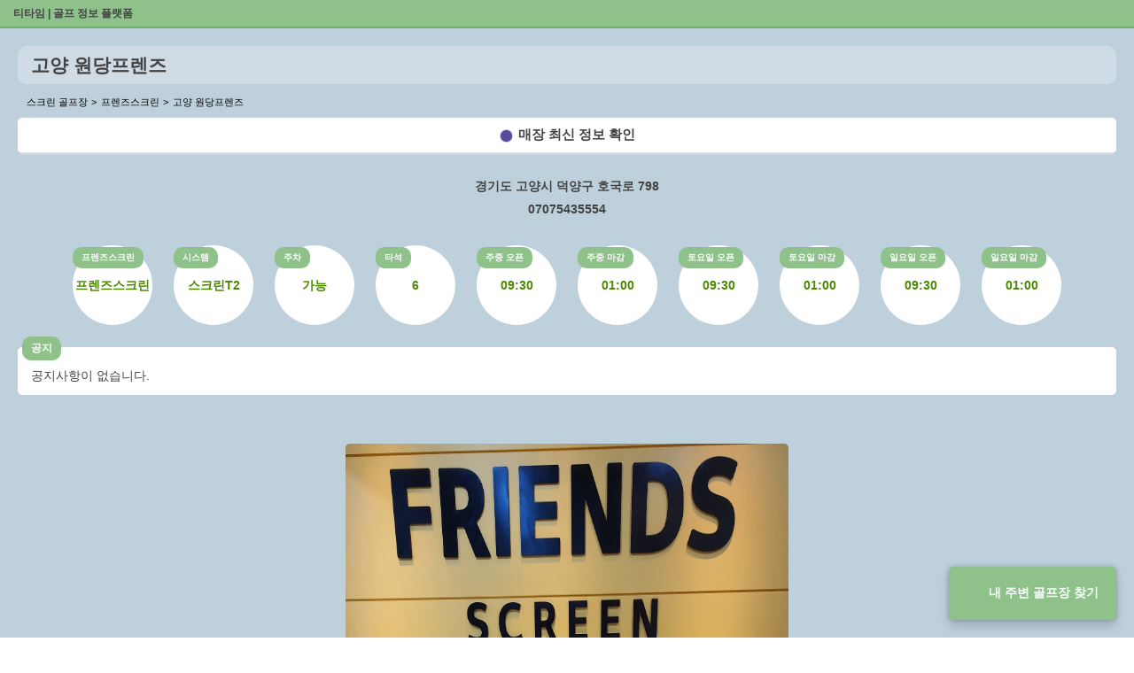

--- FILE ---
content_type: text/html;charset=UTF-8
request_url: https://teetime.cc/TU_1758
body_size: 4270
content:
<!doctype html>
<html amp lang="ko">
<head>
    <meta charset="utf-8" />
    <script async src="https://cdn.ampproject.org/v0.js"></script>
    <meta name="viewport" content="width=device-width, initial-scale=1, maximum-scale=1, user-scalable=0">
    
    <title>고양 원당프렌즈 | 스크린 골프장 | 티타임 골프 정보 플랫폼 (2025)</title>
    <meta property="og:type" content="website">
    <link rel="manifest" href="https://teetime.cc/manifest.json" />

    <meta name="keywords" content="티타임,골프,스크린골프,스크린골프장,golf,teetime,골프레슨,큐빙,골프존,골프존파크,카카오vx,티업비전,sg골프,파온골프,UDR,xg골프,필드,골린이,아이언,퍼팅,타이틀리스트,골프동영상,골프사진,홀인원,예약,스크린벙개,스크린번개,스크린,골프프로,골프레슨,골프모임,골프연습,골프연습장,조인,골프조인">
    <meta name="author" content="티타임">
    <link rel="shortcut icon" href="https://teetime.cc/favicon.ico" />
    <link rel="apple-touch-icon" href="https://teetime.cc/favicon.ico">

    <meta name="naver-site-verification" content="befc306dfa80207ceb8394dbffce0cbed03b14d0" />

    
    
    
        <meta property="og:image" content="http://upload.t-upvision.com/tupvsmisc/upfile/shopimg/1758_sub_1.jpg">
    

    <link rel="canonical" href="https://teetime.cc/TU_1758">
    <meta property="og:url" content="https://teetime.cc/TU_1758">
    <meta property="og:title" content="고양 원당프렌즈 | 스크린 골프장 | 티타임 골프 정보 플랫폼 (2025)">
    <meta property="og:description" content="고양 원당프렌즈 | 주소 : 경기도 고양시 덕양구 호국로 798 삼성홈타워오피스텔 | 전화번호: 07075435554 | 프렌즈스크린 | 주차 가능 ">
    <meta property="description" content="고양 원당프렌즈 | 주소 : 경기도 고양시 덕양구 호국로 798 삼성홈타워오피스텔 | 전화번호: 07075435554 | 프렌즈스크린 | 주차 가능 ">
    <meta name="description" content="고양 원당프렌즈 | 주소 : 경기도 고양시 덕양구 호국로 798 삼성홈타워오피스텔 | 전화번호: 07075435554 | 프렌즈스크린 | 주차 가능 ">

    
        <script type="application/ld+json">
        {
            "@context": "http://schema.org",
            "@type": "LocalBusiness",
            "@id": "https://teetime.cc/TU_1758", 
            "name": "고양 원당프렌즈",
            "address": {
                "@type": "PostalAddress",
                "addressCountry": "KR",
            
                "addressLocality": "경기",
            
            
                "postalCode": "10463",
            
                "streetAddress": "경기도 고양시 덕양구 호국로 798"
            },
            "geo": {
                "@type": "GeoCoordinates",
                "latitude": 126.83712580882,
                "longitude": 37.657047658071
            },
            
                "image": [ "http://upload.t-upvision.com/tupvsmisc/upfile/shopimg/1758_sub_1.jpg" ],
            

            "description": "고양 원당프렌즈 | 주소 : 경기도 고양시 덕양구 호국로 798 삼성홈타워오피스텔 | 전화번호: 07075435554 | 프렌즈스크린 | 주차 가능 ",

            
                "openingHoursSpecification": [{
                    "@type": "OpeningHoursSpecification",
                    "dayOfWeek": [
                        "Monday",
                        "Tuesday",
                        "Wednesday",
                        "Thursday",
                        "Friday"
                    ],
                    "opens": "09:30",
                    "closes": "01:00"
                }],
            
            
                "priceRange": "₩₩",
            
            
            "telephone": "07075435554",
            "url": "https://teetime.cc/TU_1758"
        }
        </script>
    

    <script type="application/ld+json">
    {
        "@context": "https://schema.org",
        "@type": "BreadcrumbList",
        "name": "고양 원당프렌즈",
        "itemListElement": [
            {
                "@type": "ListItem",
                "position": 1,
                "name": "티타임",
                "item": {
                    "@id" : "https://teetime.cc",
                    "name": "티타임"
                }
            },
            {
                "@type": "ListItem",
                "position": 2,
                "name": "고양 원당프렌즈",
                "item": {
                    "@id" : "https://teetime.cc/TU_1758",
                    "name": "고양 원당프렌즈"                                
                }
            }
        ]
    }
    </script>

    

    <style amp-boilerplate>body{-webkit-animation:-amp-start 8s steps(1,end) 0s 1 normal both;-moz-animation:-amp-start 8s steps(1,end) 0s 1 normal both;-ms-animation:-amp-start 8s steps(1,end) 0s 1 normal both;animation:-amp-start 8s steps(1,end) 0s 1 normal both}@-webkit-keyframes -amp-start{from{visibility:hidden}to{visibility:visible}}@-moz-keyframes -amp-start{from{visibility:hidden}to{visibility:visible}}@-ms-keyframes -amp-start{from{visibility:hidden}to{visibility:visible}}@-o-keyframes -amp-start{from{visibility:hidden}to{visibility:visible}}@keyframes -amp-start{from{visibility:hidden}to{visibility:visible}}</style><noscript><style amp-boilerplate>body{-webkit-animation:none;-moz-animation:none;-ms-animation:none;animation:none}</style></noscript>
    <style amp-custom>
        @keyframes heartbeat {
            0% {
                transform: scale( .75);
            }
            20% {
                transform: scale( 1);
            }
            40% {
                transform: scale( .75);
            }
            60% {
                transform: scale( 1);
            }
            80% {
                transform: scale( .75);
            }
            100% {
                transform: scale( .75);
            }
        }
        html {
            padding: 0px;
            font-family: "Apple SD Gothic Neo", "Malgun Gothic", sans-serif;
            background-image: linear-gradient(to top, #BED0DC 0%, #BED0DC 100%);
        }

        a, a:link {
            color: #444;
            text-decoration: none;
            font-size: 12px;
        }

        header {
            position: relative;
            display: block;
            height: 30px;
            background-color: #8ec28a;
            border-bottom: 2px solid #6eb168;
            z-index: 99;
        }

        header h1 {
            margin: 0;
            padding: 0;
            background-color: transparent;
            line-height: 31px;
            font-size: 12px;
            font-weight: 700;
            color: #fff;
            z-index: 99;
            text-indent: 15px;
        }

        footer {
            position: relative;
            display: block;
            height: 30px;
            text-align: center;
            font-size: 13px;
            color:#444;
            /* background-color: #8ec28a; */
            /* border-bottom: 2px solid #6eb168; */
            /* z-index: 99; */
        }

        h2 {
            position: relative;
            font-size: 21px;
            font-weight: 900;
            line-height: 23px;
            margin: 0;
            background-color: #cfdce5;
            color: #444;
            padding: 10px 15px;
            border-radius: 10px;
        }

        h3 {
            font-size: 14px;
            font-weight: 500;
            text-align: center;
            margin: 10px auto;
        }

        .btn.teetime {
            position: fixed;
            right: 20px;
            bottom: 20px;
            padding: 20px 20px;
            font-weight: 700;
            background-color: #8ec28a;
            color: #fff;
            border-radius: 5px;
            text-align: center;
            font-size: 14px;
            box-shadow: 0 0 6px rgba(0, 0, 0, .24), 0 8px 12px rgba(0, 0, 0, .14);
            z-index: 9999;
        }

        .btn.teetime:before {
            display: inline-block;
            content: '';
            width: 20px;
            height: 20px;
            margin-right: 5px;
            background: url(https://teetime.cc/img-logo.png);
            background-size: cover;
            background-repeat: no-repeat;
            vertical-align: middle;
        }

        .contents {
            display: flex;
            flex-direction: column;
            flex-grow: 1;
            flex-shrink: 0;
            flex-basis: 0%;
            overflow: hidden;
            position: relative;
            z-index: 1;
            /* height: calc(100vh - 30px); */
            padding: 20px;
            padding: 20px 20px 40px 20px;
            background-image: linear-gradient(to top, #BED0DC 0%, #BED0DC 100%);
        }

        ol {
            padding: 0;
            margin: 10px 0 0 10px;
            list-style: none;
        }

        ol li {
            display: inline-block;
            font-size: 11px;
        }

        ol li+li:before {
            content: '>';
            margin-right: 5px;
        }

        .contents .btn.link {
            display: block;
            /* width:100%; */
            padding: 10px;
            margin: 10px 0 5px 0;
            background-color: #fff;
            color: #444;
            border-radius: 5px;
            text-align: center;
            font-size: 15px;
            border-bottom: 2px solid #ddd;
            font-weight: 700;
        }
        .contents .btn.link:before {
            content:'';
            border-radius:100%;width:15px;height:15px;padding:0;margin-right:6px;background-color:#584C9E;border:0px solid #000;vertical-align:middle;
            position:relative;
            display:inline-block;
            animation: heartbeat 2s infinite alternate;
        }

        address,
        a.tel {
            display: block;
            margin: 8px 0;
            font-size: 14px;
            text-decoration: none;
            font-style: normal;
            font-weight:700;
            text-align: center;
            color: #444;
        }
        .info {margin:15px auto;}
        .info-wrap,
        .info-wrap2 {
            display: block;
            margin: 0 0 15px 0;
            text-align: center;
        }

        ul {
            padding: 0;
            margin: 0
        }

        .info-wrap ul li,
        .info-wrap2 ul li {
            position: relative;
            display: inline-table;
            width: 90px;
            height: 90px;
            margin: 10px;
            border-radius: 100%;
            background-color: #fff;
            vertical-align: top;
        }

        ul li label {
            display: block;
            margin: 0 0 10px 0;
            font-size: 14px;
            font-weight: 700;
            position: absolute;
            left: 0;
            top: 2px;
            padding: 5px 10px;
            border-radius: 10px;
            font-weight: 700;
            font-size: 10px;
            background-color: #8ec28a;
            color: #fff;
        }

        ul li p {
            line-height: 14px;
            font-size: 14px;
            font-weight: 700;
            display: table-cell;
            vertical-align: middle;
            text-align: center;
            color: #4d8802;
        }

        .info-wrap2 ul li {
            display: block;
            width: auto;
            height: auto;
            padding: 20px 15px 10px;
            margin: 0 0 30px 0;
            border-radius: 5px;
            border: 0;
            overflow-wrap: break-word;
        }

        .info-wrap2 ul li label {
            position: absolute;
            left: 5px;
            top: -12px;
            padding: 5px 10px;
            border-radius: 10px;
            font-weight: 700;
            font-size: 12px;
            background-color: #8ec28a;
            color: #fff;
        }

        .info-wrap2 ul li p {
            font-weight: 500;
            text-align: left;
            color: #444;
            line-height: 24px;
        }

        .info-images .image {
            display:block;
            width:100%;
            max-width:500px;
            margin:10px auto;
            border-radius:5px;
            border-bottom: 2px solid #ddd;
        }

        .info-instructors,
        .info-links {
            padding: 20px;
        }

        .info-instructors h3,
        .info-links h3 {
            padding: 5px 10px;
            border-radius: 10px;
            font-weight: 700;
            font-size: 14px;
            background-color: #8ec28a;
            color: #fff;
        }

        .info-instructors ul li,
        .info-links ul li {
            display: block;
            margin: 10px auto;
        }

        .info-instructors ul li,
        .info-links ul li a {
            display: block;
            padding: 20px;
            background-color: #fff;
            border-bottom: 2px solid #ddd;
            color: #444;
            border-radius: 10px;
        }

        .info-links ul li a h4 {
            display: block;
            font-size: 16px;
            font-weight: 700;
            margin: 0 0 10px 0;
        }

        .info-links ul li a span {
            display: block;
            font-size: 14px;
            font-weight: normal;
        }
    </style>
</head>
<body>
    <header>
        <h1><a href="/">티타임 | 골프 정보 플랫폼</a></h1>
    </header>
    <a class="btn teetime" href="https://teetime.cc">내 주변 골프장 찾기</a>
    <section class="contents">
        <h2>고양 원당프렌즈</h2>
        <ol>
            <li>스크린 골프장</li>
            <li>프렌즈스크린</li>
            <li>고양 원당프렌즈</li>
        </ol>
        <a class="btn link" href="https://teetime.cc/TU_1758">매장 최신 정보 확인</a>
        <div class="info">
            
                <address>경기도 고양시 덕양구 호국로 798</address>
            
            
                <a class="tel" href="tel:07075435554">07075435554</a>
            
        </div>
        <div class="info-wrap">
            <ul>
                <li><label>프렌즈스크린</label><p>프렌즈스크린</p></li>
                <li><label>시스템</label><p>스크린T2</p></li>
                <li><label>주차</label><p>가능</p></li>
                <li><label>타석</label><p>6</p></li>
                
                
                
                
                 
                    <li><label>주중 오픈</label><p>09:30</p></li>
                    <li><label>주중 마감</label><p>01:00</p></li>
                
                 
                    <li><label>토요일 오픈</label><p>09:30</p></li>
                    <li><label>토요일 마감</label><p>01:00</p></li>
                
                 
                    <li><label>일요일 오픈</label><p>09:30</p></li>
                    <li><label>일요일 마감</label><p>01:00</p></li>
                
            </ul>
        </div>
        <div class="info-wrap2">
            <ul>
                <li>
                    <label>공지</label>
                    <p>공지사항이 없습니다.</p>
                </li>
                
                
                
            </ul>
        </div>
        
        
            <div class="info-images">
                
                    <amp-img class="image" layout="responsive" alt="매장 사진" width="400" height="400" src="http://upload.t-upvision.com/tupvsmisc/upfile/shopimg/1758_sub_1.jpg"></amp-img>
                
                    <amp-img class="image" layout="responsive" alt="매장 사진" width="400" height="400" src="http://upload.t-upvision.com/tupvsmisc/upfile/shopimg/1758_sub_2.jpg"></amp-img>
                
                    <amp-img class="image" layout="responsive" alt="매장 사진" width="400" height="400" src="http://upload.t-upvision.com/tupvsmisc/upfile/shopimg/1758_sub_3.jpg"></amp-img>
                
                    <amp-img class="image" layout="responsive" alt="매장 사진" width="400" height="400" src="http://upload.t-upvision.com/tupvsmisc/upfile/shopimg/1758_sub_4.jpg"></amp-img>
                
            </div>
        
        <div class="info-links">
            <h3>주변 매장</h3>
            <ul>
                
                <li>
                    <a href="https://teetime.cc/CT_5051">
                        <h4>고양컨트리 클럽</h4>
                        <span class="type">스크린 골프장</span>
                        <span class="ttype">시티존</span>
                        <span class="address">경기 고양시 덕양구 흥도로 304-23</span>
                    </a>
                </li>
                
                <li>
                    <a href="https://teetime.cc/CT_5092">
                        <h4>그랜드골프연습장</h4>
                        <span class="type">스크린 골프장</span>
                        <span class="ttype">시티존</span>
                        <span class="address">경기 고양시 덕양구 백양로 6</span>
                    </a>
                </li>
                
                <li>
                    <a href="https://teetime.cc/GT_113">
                        <h4>아이샷골프</h4>
                        <span class="type">스크린 골프장</span>
                        <span class="ttype">GTS</span>
                        <span class="address">경기 고양시 덕양구 중앙로 554</span>
                    </a>
                </li>
                
                <li>
                    <a href="https://teetime.cc/GT_607">
                        <h4>GTS골프 원흥점</h4>
                        <span class="type">스크린 골프장</span>
                        <span class="ttype">GTS</span>
                        <span class="address">경기 고양시 덕양구 원흥4로 9</span>
                    </a>
                </li>
                
                <li>
                    <a href="https://teetime.cc/GT_76">
                        <h4>신원CC스크린골프</h4>
                        <span class="type">스크린 골프장</span>
                        <span class="ttype">GTS</span>
                        <span class="address">경기 고양시 덕양구 권율대로 894</span>
                    </a>
                </li>
                
                <li>
                    <a href="https://teetime.cc/GT_99">
                        <h4>공스크린골프</h4>
                        <span class="type">스크린 골프장</span>
                        <span class="ttype">GTS</span>
                        <span class="address">경기 고양시 덕양구 도래울로 104</span>
                    </a>
                </li>
                
                <li>
                    <a href="https://teetime.cc/OD_26600527">
                        <h4>한양파인 컨트리클럽 골프연습장</h4>
                        <span class="type">실외골프연습장</span>
                        <span class="ttype">실외골프연습장</span>
                        <span class="address">경기 고양시 덕양구 고양대로 1591</span>
                    </a>
                </li>
                
                <li>
                    <a href="https://teetime.cc/OD_7918217">
                        <h4>123 골프클럽</h4>
                        <span class="type">실외골프연습장</span>
                        <span class="ttype">실외골프연습장</span>
                        <span class="address">경기 고양시 덕양구 통일로 43-168</span>
                    </a>
                </li>
                
                <li>
                    <a href="https://teetime.cc/OD_8905090">
                        <h4>대진 골프클럽</h4>
                        <span class="type">실외골프연습장</span>
                        <span class="ttype">실외골프연습장</span>
                        <span class="address">경기 고양시 덕양구 행당로 38</span>
                    </a>
                </li>
                
                <li>
                    <a href="https://teetime.cc/QE_1830530076">
                        <h4>QED골프아카데미 원흥점</h4>
                        <span class="type">스크린 골프장</span>
                        <span class="ttype">QED</span>
                        <span class="address">경기 고양시 덕양구 권율대로 668</span>
                    </a>
                </li>
                
                <li>
                    <a href="https://teetime.cc/SG_1712">
                        <h4>원흥골프</h4>
                        <span class="type">스크린 골프장</span>
                        <span class="ttype">SG골프</span>
                        <span class="address">경기도 고양시 덕양구 원흥4로 9</span>
                    </a>
                </li>
                
                <li>
                    <a href="https://teetime.cc/SG_2633">
                        <h4>에스와이스포츠</h4>
                        <span class="type">스크린 골프장</span>
                        <span class="ttype">SG골프</span>
                        <span class="address">경기도 고양시 덕양구 삼원로 83</span>
                    </a>
                </li>
                
                <li>
                    <a href="https://teetime.cc/SG_2743">
                        <h4>그랜드골프연습장</h4>
                        <span class="type">스크린 골프장</span>
                        <span class="ttype">SG골프</span>
                        <span class="address">경기도 고양시 덕양구 백양로 6</span>
                    </a>
                </li>
                
                <li>
                    <a href="https://teetime.cc/SG_551">
                        <h4>신원CC</h4>
                        <span class="type">스크린 골프장</span>
                        <span class="ttype">SG골프</span>
                        <span class="address">경기도 고양시 덕양구 권율대로 894</span>
                    </a>
                </li>
                
                <li>
                    <a href="https://teetime.cc/SG_806">
                        <h4>day golf</h4>
                        <span class="type">스크린 골프장</span>
                        <span class="ttype">SG골프</span>
                        <span class="address">경기도 고양시 덕양구 고양대로 1955</span>
                    </a>
                </li>
                
                <li>
                    <a href="https://teetime.cc/SG_986">
                        <h4>래미안 커뮤니티센터</h4>
                        <span class="type">스크린 골프장</span>
                        <span class="ttype">SG골프</span>
                        <span class="address">경기도 고양시 덕양구 호국로 860</span>
                    </a>
                </li>
                
                <li>
                    <a href="https://teetime.cc/TU_1726">
                        <h4>하나로스크린골프</h4>
                        <span class="type">스크린 골프장</span>
                        <span class="ttype">프렌즈스크린</span>
                        <span class="address">경기도 고양시 덕양구 동송로 20</span>
                    </a>
                </li>
                
                <li>
                    <a href="https://teetime.cc/TU_1758">
                        <h4>고양 원당프렌즈</h4>
                        <span class="type">스크린 골프장</span>
                        <span class="ttype">프렌즈스크린</span>
                        <span class="address">경기도 고양시 덕양구 호국로 798</span>
                    </a>
                </li>
                
                <li>
                    <a href="https://teetime.cc/TU_2179">
                        <h4>무브짐 24시 헬스 PT 화정점</h4>
                        <span class="type">스크린 골프장</span>
                        <span class="ttype">프렌즈스크린</span>
                        <span class="address">경기도 고양시 덕양구 백양로 65</span>
                    </a>
                </li>
                
                <li>
                    <a href="https://teetime.cc/TU_2366">
                        <h4>프렌즈 스크린 골프스쿨 삼송역점</h4>
                        <span class="type">스크린 골프장</span>
                        <span class="ttype">프렌즈스크린</span>
                        <span class="address">경기도 고양시 덕양구 삼송로 222</span>
                    </a>
                </li>
                
            </ul>
        </div>
    </section>
    <footer>copyright ⓒ teetime.cc all rights reserved</footer>
</body>
</html>